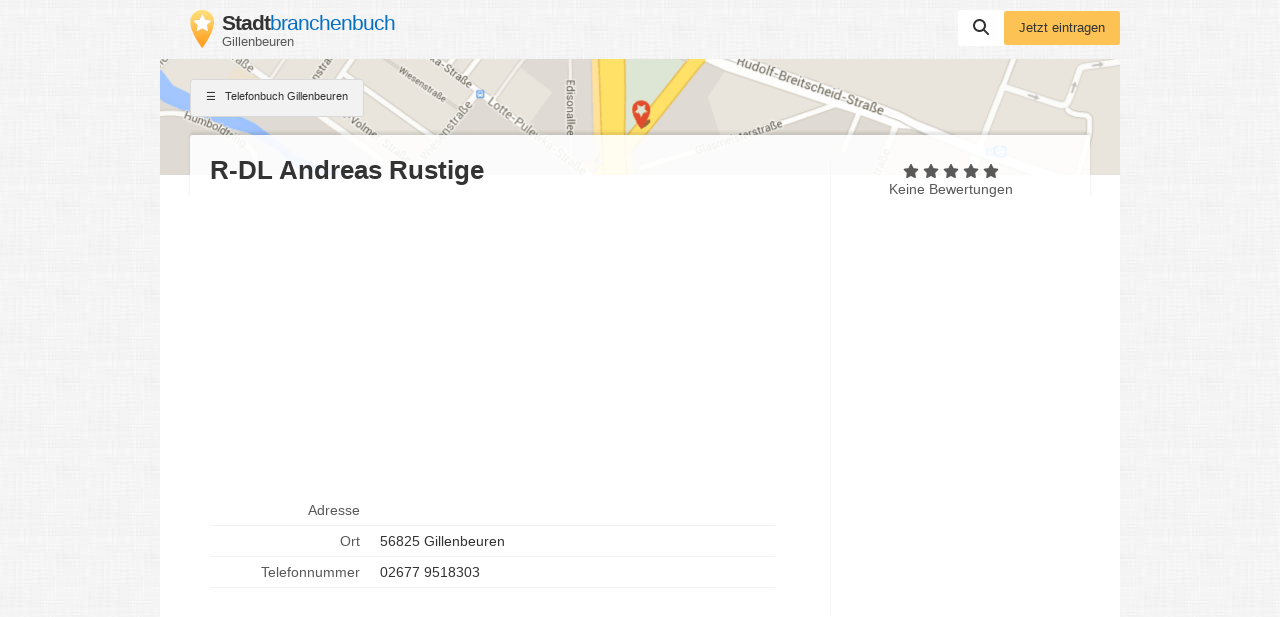

--- FILE ---
content_type: text/html; charset=utf-8
request_url: https://www.google.com/recaptcha/api2/aframe
body_size: 248
content:
<!DOCTYPE HTML><html><head><meta http-equiv="content-type" content="text/html; charset=UTF-8"></head><body><script nonce="828HiIJjgwQN_668FdS2tw">/** Anti-fraud and anti-abuse applications only. See google.com/recaptcha */ try{var clients={'sodar':'https://pagead2.googlesyndication.com/pagead/sodar?'};window.addEventListener("message",function(a){try{if(a.source===window.parent){var b=JSON.parse(a.data);var c=clients[b['id']];if(c){var d=document.createElement('img');d.src=c+b['params']+'&rc='+(localStorage.getItem("rc::a")?sessionStorage.getItem("rc::b"):"");window.document.body.appendChild(d);sessionStorage.setItem("rc::e",parseInt(sessionStorage.getItem("rc::e")||0)+1);localStorage.setItem("rc::h",'1769106180027');}}}catch(b){}});window.parent.postMessage("_grecaptcha_ready", "*");}catch(b){}</script></body></html>